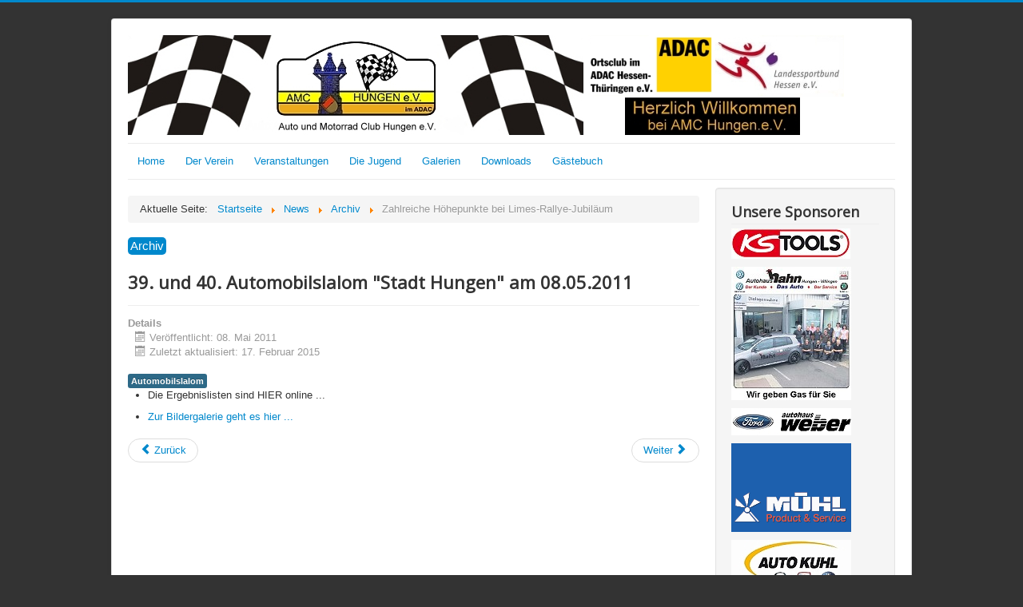

--- FILE ---
content_type: text/html; charset=utf-8
request_url: https://amc-hungen.de/news/archiv/22-39-und-40-automobilslalom-stadt-hungen-am-08-05-2011.html
body_size: 4616
content:
<!DOCTYPE html>
<html xmlns="http://www.w3.org/1999/xhtml" xml:lang="de-de" lang="de-de" dir="ltr">
<head>
	<meta name="viewport" content="width=device-width, initial-scale=1.0" />
	<meta name="google-site-verification" content="quSyNpSocJF7FHYoB3ZnsblfYyRG9T9kYcdamQYphuo" />
	<meta name="wot-verification" content="16f3e565385ed25ce643"/> 
  	<base href="https://amc-hungen.de/news/archiv/22-39-und-40-automobilslalom-stadt-hungen-am-08-05-2011.html" />
	<meta http-equiv="content-type" content="text/html; charset=utf-8" />
	<meta name="keywords" content="AMC Hungen, Hungen, Motorsport, Slalom, Kart, Jugendkart, Limes, Rallye, Inheiden, Rallyesport, Limesrallye" />
	<meta name="rights" content="©AMC_Hungen e.V." />
	<meta name="description" content="Der AMC Hungen e.V. im ADAC ist in den Bereichen YoungsterCup, Autoslalom und Jugend-Kartsport aktiv.
Wir informieren hier über Veranstaltungen und unser Vereinsleben." />
	<meta name="generator" content="Joomla! - Open Source Content Management" />
	<title>AMC Hungen e.V. - 39. und 40. Automobilslalom &quot;Stadt Hungen&quot; am 08.05.2011</title>
	<link href="/templates/protokopie/favicon.ico" rel="shortcut icon" type="image/vnd.microsoft.icon" />
	<link href="/templates/protokopie/css/template.css" rel="stylesheet" type="text/css" />
	<link href="https://amc-hungen.de/components/com_comprofiler/plugin/templates/default/bootstrap.css?v=84ea72a46824ddf7" rel="stylesheet" type="text/css" />
	<link href="https://amc-hungen.de/components/com_comprofiler/plugin/templates/default/fontawesome.css?v=84ea72a46824ddf7" rel="stylesheet" type="text/css" />
	<link href="https://amc-hungen.de/components/com_comprofiler/plugin/templates/default/template.css?v=84ea72a46824ddf7" rel="stylesheet" type="text/css" />
	<script type="application/json" class="joomla-script-options new">{"csrf.token":"b3c5825c1cfe3d1c7a3ca1ca80d0d882","system.paths":{"root":"","base":""},"system.keepalive":{"interval":840000,"uri":"\/component\/ajax\/?format=json"}}</script>
	<script src="/media/jui/js/jquery.min.js?cfbebb0a0d8bb1efe163840f0fb9f788" type="text/javascript"></script>
	<script src="/media/jui/js/jquery-noconflict.js?cfbebb0a0d8bb1efe163840f0fb9f788" type="text/javascript"></script>
	<script src="/media/jui/js/jquery-migrate.min.js?cfbebb0a0d8bb1efe163840f0fb9f788" type="text/javascript"></script>
	<script src="/media/jui/js/bootstrap.min.js?cfbebb0a0d8bb1efe163840f0fb9f788" type="text/javascript"></script>
	<script src="/media/system/js/caption.js?cfbebb0a0d8bb1efe163840f0fb9f788" type="text/javascript"></script>
	<script src="/templates/protokopie/js/template.js" type="text/javascript"></script>
	<script src="/media/system/js/core.js?cfbebb0a0d8bb1efe163840f0fb9f788" type="text/javascript"></script>
	<!--[if lt IE 9]><script src="/media/system/js/polyfill.event.js?cfbebb0a0d8bb1efe163840f0fb9f788" type="text/javascript"></script><![endif]-->
	<script src="/media/system/js/keepalive.js?cfbebb0a0d8bb1efe163840f0fb9f788" type="text/javascript"></script>
	<script type="text/javascript">
jQuery(function($){ initTooltips(); $("body").on("subform-row-add", initTooltips); function initTooltips (event, container) { container = container || document;$(container).find(".hasTooltip").tooltip({"html": true,"container": "body"});} });jQuery(window).on('load',  function() {
				new JCaption('img.caption');
			});
	</script>

				<link href='//fonts.googleapis.com/css?family=Open+Sans' rel='stylesheet' type='text/css' />
		<style type="text/css">
			h1,h2,h3,h4,h5,h6,.site-title{
				font-family: 'Open Sans', sans-serif;
			}
		</style>
				<style type="text/css">
		body.site
		{
			border-top: 3px solid #0088cc;
			background-color: #333333		}
		a
		{
			color: #0088cc;
		}
		.navbar-inner, .nav-list > .active > a, .nav-list > .active > a:hover, .dropdown-menu li > a:hover, .dropdown-menu .active > a, .dropdown-menu .active > a:hover, .nav-pills > .active > a, .nav-pills > .active > a:hover,
		.btn-primary
		{
			background: #0088cc;
		}
		.navbar-inner
		{
			-moz-box-shadow: 0 1px 3px rgba(0, 0, 0, .25), inset 0 -1px 0 rgba(0, 0, 0, .1), inset 0 30px 10px rgba(0, 0, 0, .2);
			-webkit-box-shadow: 0 1px 3px rgba(0, 0, 0, .25), inset 0 -1px 0 rgba(0, 0, 0, .1), inset 0 30px 10px rgba(0, 0, 0, .2);
			box-shadow: 0 1px 3px rgba(0, 0, 0, .25), inset 0 -1px 0 rgba(0, 0, 0, .1), inset 0 30px 10px rgba(0, 0, 0, .2);
		}
	</style>
		<!--[if lt IE 9]>
		<script src="/media/jui/js/html5.js"></script>
	<![endif]-->
</head>

<body class="site com_content view-article no-layout no-task itemid-165">

	<!-- Body -->
	<div class="body">
		<div class="container">
			<!-- Header -->
			<header class="header" role="banner">
				<div class="header-inner clearfix">
					<a class="brand pull-left" href="/">
																	</a>
					<div class="header-search pull-right">
						
					</div>
				</div>
			</header>
							<nav class="navigation" role="navigation">
					<ul class="nav menu nav-pills mod-list">
<li class="item-101 default"><a href="/" >Home</a></li><li class="item-109 parent"><a href="/der-verein/die-geschichte.html" >Der Verein</a></li><li class="item-127"><a href="/veranstaltungen.html" >Veranstaltungen</a></li><li class="item-111 parent"><a href="/die-jugend.html" >Die Jugend</a></li><li class="item-148"><a href="/galerien.html" >Galerien</a></li><li class="item-118"><a href="/downloads.html" >Downloads</a></li><li class="item-173"><a href="/gaestebuch.html" >Gästebuch</a></li></ul>

				</nav>
						
			<div class="row-fluid">
								<main id="content" role="main" class="span9">
					<!-- Begin Content -->
							<div class="moduletable">
						<div aria-label="Breadcrumbs" role="navigation">
	<ul itemscope itemtype="https://schema.org/BreadcrumbList" class="breadcrumb">
					<li>
				Aktuelle Seite: &#160;
			</li>
		
						<li itemprop="itemListElement" itemscope itemtype="https://schema.org/ListItem">
											<a itemprop="item" href="/" class="pathway"><span itemprop="name">Startseite</span></a>
					
											<span class="divider">
							<img src="/media/system/images/arrow.png" alt="" />						</span>
										<meta itemprop="position" content="1">
				</li>
							<li itemprop="itemListElement" itemscope itemtype="https://schema.org/ListItem">
											<a itemprop="item" href="/news.html" class="pathway"><span itemprop="name">News</span></a>
					
											<span class="divider">
							<img src="/media/system/images/arrow.png" alt="" />						</span>
										<meta itemprop="position" content="2">
				</li>
							<li itemprop="itemListElement" itemscope itemtype="https://schema.org/ListItem">
											<a itemprop="item" href="/news/archiv.html" class="pathway"><span itemprop="name">Archiv</span></a>
					
											<span class="divider">
							<img src="/media/system/images/arrow.png" alt="" />						</span>
										<meta itemprop="position" content="3">
				</li>
							<li itemprop="itemListElement" itemscope itemtype="https://schema.org/ListItem" class="active">
					<span itemprop="name">
						Zahlreiche Höhepunkte bei Limes-Rallye-Jubiläum					</span>
					<meta itemprop="position" content="4">
				</li>
				</ul>
</div>
		</div>
			<div class="moduletable">
						<ul class="nav menu mod-list">
<li class="item-165 current active"><a href="/news/archiv.html" >Archiv</a></li></ul>
		</div>
	
					<div id="system-message-container">
	</div>

					<div class="item-page" itemscope itemtype="https://schema.org/Article">
	<meta itemprop="inLanguage" content="de-DE" />
	
		
			<div class="page-header">
		<h2 itemprop="headline">
			39. und 40. Automobilslalom &quot;Stadt Hungen&quot; am 08.05.2011		</h2>
							</div>
					
		
						<dl class="article-info  muted">

		
			<dt class="article-info-term">
													Details							</dt>

			
			
			
										<dd class="published">
				<span class="icon-calendar"></span>
				<time datetime="2011-05-08T01:00:00+02:00" itemprop="datePublished">
					Veröffentlicht: 08. Mai 2011				</time>
			</dd>					
					
										<dd class="modified">
				<span class="icon-calendar"></span>
				<time datetime="2015-02-17T15:03:11+01:00" itemprop="dateModified">
					Zuletzt aktualisiert: 17. Februar 2015				</time>
			</dd>			
						</dl>
	
			
			<div class="tags">
																	<span class="tag-4 tag-list0" itemprop="keywords">
					<a href="/component/tags/tag/automobilslalom.html" class="label label-info">
						Automobilslalom					</a>
				</span>
						</div>
	
		
								<div itemprop="articleBody">
		<ul>
<li><span class="smaller">Die Ergebnislisten sind HIER online ...</span></li>
</ul>
<ul>
<li><a href="/galerien/65-automobilslalom-2011-galerie.html" target="_self"><span class="smaller">Zur Bildergalerie geht es hier ...</span></a></li>
</ul> 	</div>

	
	<ul class="pager pagenav">
	<li class="previous">
		<a class="hasTooltip" title="Jugend-Kart-Slalom &amp; Puky-Tratcar-Slalom 2011" aria-label="Vorheriger Beitrag: Jugend-Kart-Slalom &amp; Puky-Tratcar-Slalom 2011" href="/news/archiv/26-jugend-kart-slalom-puky-tratcar-slalom-2011.html" rel="prev">
			<span class="icon-chevron-left" aria-hidden="true"></span> <span aria-hidden="true">Zurück</span>		</a>
	</li>
	<li class="next">
		<a class="hasTooltip" title="Kleer/Kleer werden 3ter. bei der Tuareg Rallye" aria-label="Nächster Beitrag: Kleer/Kleer werden 3ter. bei der Tuareg Rallye" href="/news/archiv/25-kleer-kleer-werden-3ter-bei-der-tuareg-rallye.html" rel="next">
			<span aria-hidden="true">Weiter</span> <span class="icon-chevron-right" aria-hidden="true"></span>		</a>
	</li>
</ul>
							</div>

					
					<!-- End Content -->
				</main>
									<div id="aside" class="span3">
						<!-- Begin Right Sidebar -->
						<div class="well "><h3 class="page-header">Unsere Sponsoren</h3><div class="bannergroup">

	<div class="banneritem">
																																																																			<a
							href="/component/banners/click/8.html" target="_blank" rel="noopener noreferrer"
							title="KSTools">
							<img
								src="https://amc-hungen.de/dateien/images/banners/KSTools 150.jpg"
								alt="KSTools"
																							/>
						</a>
																<div class="clr"></div>
	</div>
	<div class="banneritem">
																																																																			<a
							href="/component/banners/click/6.html" target="_blank" rel="noopener noreferrer"
							title="Hahn">
							<img
								src="https://amc-hungen.de/dateien/images/banners/Hahn 150.jpg"
								alt="Autohaus Hahn"
																							/>
						</a>
																<div class="clr"></div>
	</div>
	<div class="banneritem">
																																																																			<a
							href="/component/banners/click/4.html" target="_blank" rel="noopener noreferrer"
							title="Ford Weber">
							<img
								src="https://amc-hungen.de/dateien/images/banners/Ford Weber 150.jpg"
								alt="Autohaus Weber"
																							/>
						</a>
																<div class="clr"></div>
	</div>
	<div class="banneritem">
																																																																			<a
							href="/component/banners/click/26.html" target="_blank" rel="noopener noreferrer"
							title="Mühl">
							<img
								src="https://amc-hungen.de/dateien/images/banners/Muehl_logo_150x111.png"
								alt="Fa. Mühl"
								 width="150"								 height="111"							/>
						</a>
																<div class="clr"></div>
	</div>
	<div class="banneritem">
																																																																			<a
							href="/component/banners/click/9.html" target="_blank" rel="noopener noreferrer"
							title="Kuhl">
							<img
								src="https://amc-hungen.de/dateien/images/banners/Kuhl 150.jpg"
								alt="Auto Kuhl"
								 width="150"															/>
						</a>
																<div class="clr"></div>
	</div>

</div>
</div><div class="well "><h3 class="page-header">Login</h3><form action="https://amc-hungen.de/cb-login.html" method="post" id="login-form" class="form-inline cbLoginForm">
	<input type="hidden" name="option" value="com_comprofiler" />
	<input type="hidden" name="view" value="login" />
	<input type="hidden" name="op2" value="login" />
	<input type="hidden" name="return" value="B:aHR0cHM6Ly9hbWMtaHVuZ2VuLmRlL25ld3MvYXJjaGl2LzIyLTM5LXVuZC00MC1hdXRvbW9iaWxzbGFsb20tc3RhZHQtaHVuZ2VuLWFtLTA4LTA1LTIwMTEuaHRtbA==" />
	<input type="hidden" name="message" value="0" />
	<input type="hidden" name="loginfrom" value="loginmodule" />
	<input type="hidden" name="cbsecuritym3" value="cbm_541840e0_46bdcc46_9e1e23a352d58d3b429aa78c40116d3f" />
						<div class="userdata">
			<div id="form-login-username" class="control-group">
				<div class="controls">
																									<div class="input-prepend">
								<span class="add-on">
									<span class="icon-user hasTooltip cbModuleUsernameIcon" title="Benutzername oder E-Mail"></span>
								</span>
								<input id="modlgn-username" type="text" name="username" class="input-small" size="14" placeholder="Benutzername oder E-Mail" />
							</div>
															</div>
			</div>
			<div id="form-login-password" class="control-group">
				<div class="controls">
																									<div class="input-prepend">
								<span class="add-on">
									<span class="icon-lock hasTooltip cbModulePasswordIcon" title="Passwort"></span>
								</span>
								<input id="modlgn-passwd" type="password" name="passwd" class="input-small" size="14" placeholder="Passwort"  />
							</div>
															</div>
			</div>
							<div id="form-login-secretkey" class="control-group">
					<div class="controls">
																													<div class="input-prepend input-append">
									<span class="add-on">
										<span class="icon-star hasTooltip cbModuleSecretKeyIcon" title="Sicherheitsschlüssel"></span>
									</span>
									<input id="modlgn-secretkey" autocomplete="off" type="text" name="secretkey" tabindex="0" class="input-small" size="14" placeholder="Sicherheitsschlüssel" />
									<span class="btn width-auto hasTooltip" title="Wurde die Zwei-Faktor-Authentifizierung im Benutzerkonto eingerichtet, bitte den Geheimschlüssel eingeben. Wenn man nicht versteht, was das bedeutet, dieses Feld leerlassen.">
										<span class="icon-help"></span>
									</span>
								</div>
																		</div>
				</div>
										<div id="form-login-remember" class="control-group checkbox">
					<label for="modlgn-remember" class="control-label">Automatisch einloggen</label>
					<input id="modlgn-remember" type="checkbox" name="remember" class="inputbox" value="yes" />
				</div>
									<div id="form-login-submit" class="control-group">
				<div class="controls">
					<button type="submit" name="Submit" class="btn btn-primary login-button">
																			Einloggen											</button>
				</div>
			</div>
					</div>
				<ul id="form-login-links" class="unstyled">
							<li id="form-login-forgot">
					<a href="https://amc-hungen.de/cb-forgot-login.html">
																			Zugangsdaten vergessen?											</a>
				</li>
								</ul>
				</form>
</div>
						<!-- End Right Sidebar -->
					</div>
							</div>
		</div>
	</div>
	<!-- Footer -->
	<footer class="footer" role="contentinfo">
		<div class="container">
			<hr />
			<table width="100%" border="0" cellpadding="0" cellspacing="1"><tr><td nowrap="nowrap"><span class="mainlevel"> </span><a href="/news.html" class="mainlevel">News</a><span class="mainlevel">  </span><a href="/termine.html" class="mainlevel">Termine</a><span class="mainlevel">  </span><a href="/links.html" class="mainlevel">Links</a><span class="mainlevel">  </span><a href="/impressum.html" class="mainlevel">Kontakt & Impressum</a><span class="mainlevel">  </span><a href="/datenschutz.html" class="mainlevel">Datenschutz</a><span class="mainlevel">  </span></td></tr></table>
			<p class="pull-right">
				<a href="#top" id="back-top">
					Nach oben				</a>
			</p>
			<p>
				&copy; 2026 AMC Hungen e.V.			</p>
		</div>
	</footer>
	
</body>
</html>
